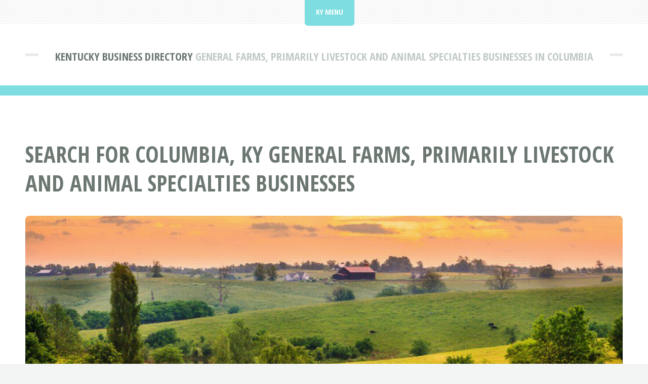

--- FILE ---
content_type: text/html; charset=UTF-8
request_url: https://kydirect.net/business-directory/columbia/general-farms-primarily-livestock-and-animal-specialties/
body_size: 1377
content:
<!DOCTYPE HTML>
<html lang="en">
<head>
<title>Find General Farms, Primarily Livestock and Animal Specialties Businesses In Columbia, KY | KY Direct</title>
<meta charset="utf-8" />
<meta name="viewport" content="width=device-width, initial-scale=1, user-scalable=no" />
<meta name="robots" content="index, follow" />
<meta name="description" content="Find in Columbia, Kentucky General Farms, Primarily Livestock and Animal Specialties businesses. Search General Farms, Primarily Livestock and Animal Specialties local businesses located in Columbia, KY to get the pet products and services you want and need." />
<link rel="stylesheet" href="https://kydirect.net/assets/css/main.css" />
<link rel="canonical" href="https://kydirect.net/business-directory/columbia/general-farms-primarily-livestock-and-animal-specialties/" />
<link rel="icon" href="https://kydirect.net/images/favicon.ico" type="image/x-icon"/></head>
<body class="is-preload">
<div id="page-wrapper">

<!-- Header -->
<header id="header">
<div class="logo container">
<div>
<h1><a href="https://kydirect.net/business-directory/" id="logo">Kentucky Business Directory</a></h1>
<p> General Farms, Primarily Livestock and Animal Specialties Businesses In Columbia</p>

</div>
</div>
</header>

<!-- Nav -->
<nav id="nav">
<ul>
<li class="current">
<a href="#">KY Menu</a>
<ul>
<li><a href="https://kydirect.net/">Kentucky Home</a></li>
<li><a href="https://kydirect.net/business-directory/">KY Business Directory</a></li>
<li><a rel="noindex follow" href="https://kydirect.net/contact.html">Contact KY Direct</a></li>
</ul></li>
</ul>
</nav>
<!-- Main -->
<section id="main">
<div class="container">
<div class="row">
<div class="col-12">
<div class="content">

<!-- Content -->

<article class="box page-content">
<header>
<h2>Search For Columbia, KY General Farms, Primarily Livestock and Animal Specialties Businesses</h2>
</header>

<section>
<span class="image featured"><img src="/images/kentuckybluegrass.jpg" title="Kentucky Business Directory" alt="Kentucky Business Directory" /></span>

<ol class="breadcrumb" itemscope="" itemtype="https://schema.org/BreadcrumbList">
<li itemprop="itemListElement" itemscope="" itemtype="https://schema.org/ListItem">
<a itemprop="item" href="https://kydirect.net/">
<span itemprop="name">KY Direct</span></a>
<meta itemprop="position" content="1">
</li>
<li itemprop="itemListElement" itemscope="" itemtype="https://schema.org/ListItem">
<a itemprop="item" href="https://kydirect.net/business-directory/">
<span itemprop="name">Kentucky Business Directory</span></a>
<meta itemprop="position" content="2">
</li>
<li itemprop="itemListElement" itemscope="" itemtype="https://schema.org/ListItem">
<a itemprop="item" href="https://kydirect.net/business-directory/columbia/">
<span itemprop="name">Columbia Businesses</span></a>
<meta itemprop="position" content="3">
</li>
<li itemprop="itemListElement" itemscope="" itemtype="https://schema.org/ListItem">
<a itemprop="item" href="#">
<span itemprop="name">General Farms, Primarily Livestock and Animal Specialties</span></a>
<meta itemprop="position" content="4">
</li>
</ol>

</section>

<section>
<p>Find in Columbia, Kentucky General Farms, Primarily Livestock and Animal Specialties businesses. Search General Farms, Primarily Livestock and Animal Specialties local businesses located in Columbia, KY to get the pet products and services you want and need.</p>
</section>

<section>
<h3>Find General Farms, Primarily Livestock and Animal Specialties Businesses</h3>
<img src="/images/kentuckybusinessdirectory.jpg" style="float:right;margin:0px 0px 5px 10px;width:340px;height:250px;" title="General Farms, Primarily Livestock and Animal Specialties" alt="General Farms, Primarily Livestock and Animal Specialties" />
<p>The Kentucky Business Directory connects people with local Columbia Kentucky General Farms, Primarily Livestock and Animal Specialties businesses - small and large. In Columbia there are local businesses ready to meet your shopping needs - both for products and services.</p>

<p>These Columbia, KY General Farms, Primarily Livestock and Animal Specialties businesses can help you find the goods and services you are searching for.</p>

<p>The SIC code for these Columbia local businesses is: 0291.</p>

<table style="width:80%" class="blueTable">
<thead>
<tr>
<th>Columbia, Kentucky - General Farms, Primarily Livestock and Animal Specialties Businesses</th>
</tr>
</thead>
<tbody>
<tr data-name="_big-creek-poultry-incorporated"><td><a href="big-creek-poultry-incorporated.html">Big Creek Poultry, Incorporated</a></td></tr>
</tbody>
</table>
</section>

<section>
<h3>What Is The Description For General Farms, Primarily Livestock and Animal Specialties Businesses?</h3>
Establishments deriving 50 percent or more of their total value of sales of agricultural products from livestock and animal specialties and their products, but less than 50 percent from products of any single three-digit industry group.<br /><br />
<ul>
	<li>Animal specialty and livestock farms, general</li>
	<li>Livestock and animal specialty farms, general</li>
</ul>
</section>

</article>

</div>
</div>

</div>
</div>
</section>

<!-- Footer -->
<footer id="footer">
<div class="container">
<div class="row gtr-200">
<div class="col-12">

<!-- About -->
</div>
<div class="col-12">

</div>
</div>

<!-- Copyright -->
<div id="copyright">
<ul class="menu">
<li>&copy; KY Direct 2026 | All rights reserved | <a rel="noindex follow" href="https://kydirect.net/privacy.html">Privacy</a> | <a rel="noindex follow" href="https://kydirect.net/terms.html">Terms of Service</a></li>
</ul>
</div>
</div>
</footer>

</div>

<!-- Scripts -->
<script src="https://kydirect.net/assets/js/jquery.min.js"></script>
<script src="https://kydirect.net/assets/js/jquery.dropotron.min.js"></script>
<script src="https://kydirect.net/assets/js/jquery.scrolly.min.js"></script>
<script src="https://kydirect.net/assets/js/browser.min.js"></script>
<script src="https://kydirect.net/assets/js/breakpoints.min.js"></script>
<script src="https://kydirect.net/assets/js/util.js"></script>
<script src="https://kydirect.net/assets/js/main.js"></script>
</body>
</html>
